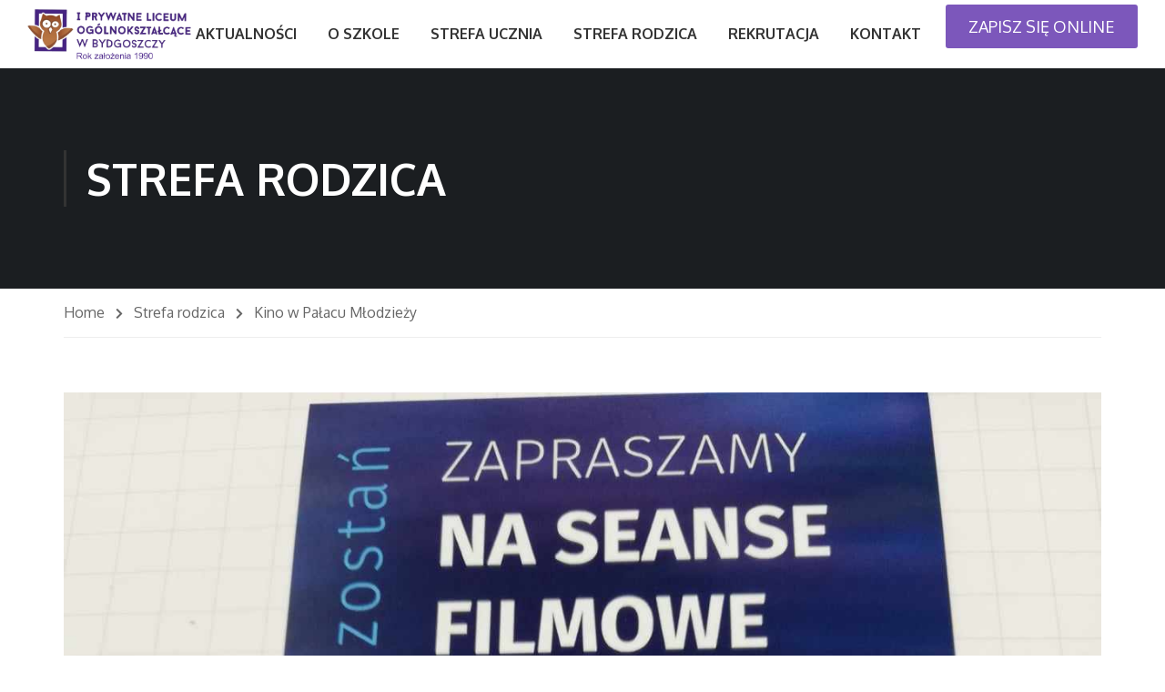

--- FILE ---
content_type: text/css
request_url: https://liceumwpalacu.pl/wp-content/plugins/learnpress/assets/css/widgets.min.css?ver=4.2.6.6
body_size: 2413
content:
@charset "UTF-8";@-webkit-keyframes rotating4{from{-webkit-transform:rotate(0);-o-transform:rotate(0);transform:rotate(0)}to{-webkit-transform:rotate(360deg);-o-transform:rotate(360deg);transform:rotate(360deg)}}@keyframes rotating4{from{-ms-transform:rotate(0);-moz-transform:rotate(0);-webkit-transform:rotate(0);-o-transform:rotate(0);transform:rotate(0)}to{-ms-transform:rotate(360deg);-moz-transform:rotate(360deg);-webkit-transform:rotate(360deg);-o-transform:rotate(360deg);transform:rotate(360deg)}}@-webkit-keyframes animation4{from{left:-40%;width:40%}to{left:100%;width:10%}}@keyframes animation4{from{left:-40%;width:40%}to{left:100%;width:10%}}.lp-skeleton-animation{margin:0;padding:0;list-style:none}.lp-skeleton-animation>li{width:100%;height:16px;margin-top:15px;border-radius:2px;background:linear-gradient(90deg,hsla(0,0%,74.5%,0.2) 25%,hsla(0,0%,50.6%,0.24) 37%,hsla(0,0%,74.5%,0.2) 63%);background-size:400% 100%;list-style:none;animation:lp-skeleton-loading 1.4s ease infinite}@keyframes lp-skeleton-loading{0%{background-position:100% 50%}to{background-position:0 50%}}.lp-loading-circle{width:15px;height:15px;border:2px solid #ccc;border-radius:50%;border-top-color:rgba(0,0,0,0.76);animation:spin 1s infinite linear;display:inline-block}.lp-loading-circle.hide{display:none}@keyframes spin{0%{transform:rotate(0)}100%{transform:rotate(360deg)}}.lp-form-course-filter__title{font-weight:500}.lp-form-course-filter__content{position:relative}.lp-form-course-filter__content .lp-course-filter__field *{cursor:pointer}.lp-form-course-filter__content .lp-course-filter__field{position:relative;display:flex;align-items:center;gap:10px;cursor:pointer}.lp-form-course-filter__content .lp-course-filter__field input:focus{outline:0}.lp-form-course-filter__content .lp-course-filter__field input[disabled]{cursor:not-allowed}.lp-form-course-filter__content .lp-course-filter__field label{color:#333;padding:0;margin:0;text-transform:capitalize}.lp-form-course-filter__content .lp-course-filter__field .count{position:absolute;right:0;top:0;color:#999}.lp-form-course-filter__content .lp-course-filter-search-field{position:relative;display:flex;align-items:center}.lp-form-course-filter__content .lp-course-filter-search-field input{width:100%;line-height:2rem;border:1px solid #eee;padding:8px}.lp-form-course-filter__content .lp-course-filter-search-field input:focus{outline:0}.lp-form-course-filter__content .lp-course-filter-search-field .lp-loading-circle{position:absolute;right:10px}.lp-form-course-filter__content .lp-course-filter-search-result{position:absolute;z-index:10;background:white;width:100%;border:1px solid #eee;max-height:300px;overflow-y:auto;padding:0}.lp-form-course-filter__content .lp-course-filter-search-result .lp-courses-suggest-list{padding:0 10px}.lp-form-course-filter__content .lp-course-filter-search-result .lp-courses-suggest-list .item-course-suggest{display:flex;gap:8px;padding:10px 0;align-items:center;border-bottom:1px solid #f5f5f5}.lp-form-course-filter__content .lp-course-filter-search-result .lp-courses-suggest-list .item-course-suggest:last-child{border-bottom:0}.lp-form-course-filter__content .lp-course-filter-search-result .lp-courses-suggest-list .course-img{width:50px}.lp-form-course-filter__content .lp-course-filter-search-result .lp-courses-suggest-list .course-img img{width:50px;height:auto;display:block}.lp-form-course-filter__content .lp-course-filter-search-result .lp-courses-suggest-list a{font-size:.875em;line-height:1em;display:-webkit-box;-webkit-line-clamp:3;-webkit-box-orient:vertical;overflow:hidden}.lp-form-course-filter__content .lp-course-filter-search-result .lp-courses-suggest-list a span{font-size:.875em;line-height:1em}.lp-form-course-filter__content .lp-course-filter-search-result .lp-courses-suggest-info{border-top:1px solid #eee;padding:10px;background:#e8f0fe;font-weight:500;display:flex;justify-content:space-between}.lp-form-course-filter .course-filter-submit,.lp-form-course-filter .course-filter-reset{padding:12px 24px;text-transform:capitalize;width:calc(50% - 4px);border:1px solid rgba(204,204,204,0.3);border-radius:4px;background-color:var(--lp-button-background-color);color:var(--lp-button-color)}.lp-form-course-filter .course-filter-submit:focus,.lp-form-course-filter .course-filter-reset:focus{outline:0}.lp-form-course-filter .course-filter-submit:hover,.lp-form-course-filter .course-filter-reset:hover{color:#fff;background:var(--lp-primary-color)}.lp-form-course-filter .course-filter-reset{margin-left:4px}.lp-form-course-filter .course-filter-submit{margin-right:4px}.lp-form-course-filter .lp-form-course-filter__item{margin-bottom:12px;border-bottom:1px solid #eee;padding-bottom:12px}.lp-form-course-filter .lp-form-course-filter__item .lp-cate-parent .lp-cate-child{margin-left:1rem}@keyframes lp-rotating{from{-webkit-transform:rotate(0);-moz-transform:rotate(0);-ms-transform:rotate(0);-o-transform:rotate(0);transform:rotate(0)}to{-webkit-transform:rotate(360deg);-moz-transform:rotate(360deg);-ms-transform:rotate(360deg);-o-transform:rotate(360deg);transform:rotate(360deg)}}@-webkit-keyframes lp-rotating{from{-webkit-transform:rotate(0);-moz-transform:rotate(0);-ms-transform:rotate(0);-o-transform:rotate(0);transform:rotate(0)}to{-webkit-transform:rotate(360deg);-moz-transform:rotate(360deg);-ms-transform:rotate(360deg);-o-transform:rotate(360deg);transform:rotate(360deg)}}.ajaxload{display:inline-block;position:relative;width:30px;height:30px;background:#7b7b7b;content:"";-webkit-border-radius:50%;-moz-border-radius:50%;border-radius:50%;-webkit-animation:lp-rotating 1s linear infinite;-moz-animation:lp-rotating 1s linear infinite;animation:lp-rotating 1s linear infinite}.ajaxload::after{-webkit-border-radius:50%;-moz-border-radius:50%;border-radius:50%;display:inline-block;position:absolute;top:2px;left:50%;width:6px;height:6px;margin-left:-3px;background:#dedede;content:""}.lp-ajaxload-style-1{display:inline-block;position:relative;width:32px;height:32px}.lp-ajaxload-style-1::before,.lp-ajaxload-style-1::after{position:absolute;top:0;left:0;width:100%;height:100%;border:3px solid #ddd;content:""}.lp-ajaxload-style-1::after{clip:rect(0,32px,16px,16px);border-color:#2fa7ff;-webkit-border-radius:50%;-moz-border-radius:50%;border-radius:50%;-webkit-animation:lp-rotating 1s linear infinite;-moz-animation:lp-rotating 1s linear infinite;animation:lp-rotating 1s linear infinite}.lp-loading-change{position:absolute;display:none;width:100%;height:100%;background:rgba(255,255,255,0.38);top:0}.lp-load-ajax-element{position:relative}.learnpress.widget{margin-bottom:30px}@media(max-width:420px){.learnpress.widget{max-width:400px}}.learnpress.widget h3{margin-bottom:20px}.learnpress.widget a{text-decoration:none}.learnpress-widget-wrapper{margin-top:16px;position:relative}.learnpress-widget-wrapper .lp-widget-loading-change{position:absolute;display:none;width:100%;height:100%;background:rgba(255,255,255,0.38);top:0;z-index:10}.learnpress-widget-wrapper .lp-widget-course{margin:0 0 30px 0;border:1px solid #eee}.learnpress-widget-wrapper .lp-widget-course__image img{height:auto;width:100%;display:block}.learnpress-widget-wrapper .lp-widget-course__title{margin-bottom:20px;font-size:1em;font-weight:600}.learnpress-widget-wrapper .lp-widget-course__content{margin:0;padding:16px;border-top:1px solid #eee}.learnpress-widget-wrapper .lp-widget-course__title{margin:4px 0 16px 0}.learnpress-widget-wrapper .lp-widget-course__meta{display:grid;margin:16px 0 0 0;grid-template-columns:repeat(2,1fr);justify-content:space-between;align-items:center;gap:24px}.learnpress-widget-wrapper .lp-widget-course__meta .course-price{margin-bottom:0}.learnpress-widget-wrapper .lp-widget-course__meta .course-price .course-item-price{display:flex;flex-direction:column}.learnpress-widget-wrapper .lp-widget-course__description{color:#666;font-size:.875em}.learnpress-widget-wrapper .lp-widget-course__price{color:#444;font-size:.875em;font-weight:600}.learnpress-widget-wrapper .lp-widget-course__instructor{display:flex;align-items:center}.learnpress-widget-wrapper .lp-widget-course__instructor__avatar{margin-right:5px}.learnpress-widget-wrapper .lp-widget-course__instructor__avatar img{width:20px;border-radius:20px;height:20px;display:block}.learnpress-widget-wrapper .lp-widget-course__instructor>a{color:#777;font-size:.875em}.learnpress.widget_course_progress .lp_widget_course_progress,.elementor-widget-wp-widget-learnpress_widget_course_progress .lp_widget_course_progress{margin:0;padding:20px;border:1px solid #eee}.learnpress.widget_course_progress .course-results-progress,.elementor-widget-wp-widget-learnpress_widget_course_progress .course-results-progress{margin-top:10px;font-size:.8em}.learnpress.widget_course_progress .course-results-progress .items-progress,.elementor-widget-wp-widget-learnpress_widget_course_progress .course-results-progress .items-progress{display:flex;margin-bottom:7px;justify-content:space-between;align-items:center}.learnpress.widget_course_progress .course-results-progress .items-progress__heading,.elementor-widget-wp-widget-learnpress_widget_course_progress .course-results-progress .items-progress__heading{font-weight:400}.learnpress.widget_course_progress .lp-course-progress,.elementor-widget-wp-widget-learnpress_widget_course_progress .lp-course-progress{width:100%}.learnpress.widget_course_progress .lp-course-progress.learn-press-progress,.elementor-widget-wp-widget-learnpress_widget_course_progress .lp-course-progress.learn-press-progress{position:relative}.learnpress.widget_course_progress .lp-course-progress.learn-press-progress .progress-bg,.elementor-widget-wp-widget-learnpress_widget_course_progress .lp-course-progress.learn-press-progress .progress-bg{overflow:hidden;position:relative;height:6px;background:#ccc;-webkit-border-radius:5px;-moz-border-radius:5px;border-radius:5px}.learnpress.widget_course_progress .lp-course-progress.learn-press-progress .progress-bg .progress-active,.elementor-widget-wp-widget-learnpress_widget_course_progress .lp-course-progress.learn-press-progress .progress-bg .progress-active{position:absolute;left:50%;width:100%;height:100%;margin-left:-100%;background:var(--lp-primary-color);-webkit-border-radius:5px;-moz-border-radius:5px;border-radius:5px}.learnpress.widget_course_progress .lp-course-progress.learn-press-progress .lp-passing-conditional,.elementor-widget-wp-widget-learnpress_widget_course_progress .lp-course-progress.learn-press-progress .lp-passing-conditional{position:absolute;top:0;width:3px;height:6px;margin-left:-1px;background:var(--lp-secondary-color)}.learnpress.widget_course_info .lp_widget_course_info,.elementor-widget-wp-widget-learnpress_widget_course_info .lp_widget_course_info{margin:0;padding:20px;border:1px solid #eee;line-height:1}.learnpress.widget_course_info .lp_widget_course_info h3,.elementor-widget-wp-widget-learnpress_widget_course_info .lp_widget_course_info h3{margin-bottom:15px}.learnpress.widget_course_info .lp_widget_course_info ul,.elementor-widget-wp-widget-learnpress_widget_course_info .lp_widget_course_info ul{margin:0;padding:0;font-size:.8em}.learnpress.widget_course_info .lp_widget_course_info ul li,.elementor-widget-wp-widget-learnpress_widget_course_info .lp_widget_course_info ul li{display:flex;align-items:center;justify-content:space-between;margin-bottom:5px;line-height:1}.learnpress.widget_course_info .lp_widget_course_info ul li span,.elementor-widget-wp-widget-learnpress_widget_course_info .lp_widget_course_info ul li span{font-size:.8em}.learnpress.widget_course_info .lp_widget_course_info ul label,.elementor-widget-wp-widget-learnpress_widget_course_info .lp_widget_course_info ul label{font-size:.8em}.learnpress.widget_course_extra .lp-widget-course-extra,.elementor-widget-wp-widget-learnpress_widget_course_extra .lp-widget-course-extra{margin:0;padding:20px;border:1px solid #eee;line-height:1}.learnpress.widget_course_extra .lp-widget-course-extra h3,.elementor-widget-wp-widget-learnpress_widget_course_extra .lp-widget-course-extra h3{margin-bottom:20px;font-size:1rem}.learnpress.widget_course_extra .lp-widget-course-extra__content h4.course-extras__title,.elementor-widget-wp-widget-learnpress_widget_course_extra .lp-widget-course-extra__content h4.course-extras__title{margin:0;margin-bottom:15px;font-size:.8em;font-weight:600}.learnpress.widget_course_extra .lp-widget-course-extra__content ul,.elementor-widget-wp-widget-learnpress_widget_course_extra .lp-widget-course-extra__content ul{margin:0;padding:0;font-size:.8em}.learnpress.widget_course_extra .lp-widget-course-extra__content ul li,.elementor-widget-wp-widget-learnpress_widget_course_extra .lp-widget-course-extra__content ul li{margin-bottom:10px}.learnpress.widget_course_extra .lp-widget-course-extra__content .course-extras,.elementor-widget-wp-widget-learnpress_widget_course_extra .lp-widget-course-extra__content .course-extras{display:block}.learnpress.widget_course_extra .lp-widget-course-extra__content .course-extras .course-extras__content,.elementor-widget-wp-widget-learnpress_widget_course_extra .lp-widget-course-extra__content .course-extras .course-extras__content{color:#777;font-size:.8em}.learnpress.widget_course_extra .lp-widget-course-extra__content .course-extras .course-extras__content ul,.elementor-widget-wp-widget-learnpress_widget_course_extra .lp-widget-course-extra__content .course-extras .course-extras__content ul{list-style:none}.learnpress.widget_course_extra .lp-widget-course-extra__content .course-extras .course-extras__content ol,.elementor-widget-wp-widget-learnpress_widget_course_extra .lp-widget-course-extra__content .course-extras .course-extras__content ol{list-style-position:inside}.learnpress.widget_course_extra .lp-widget-course-extra__content .course-extras .course-extras__content ul li,.learnpress.widget_course_extra .lp-widget-course-extra__content .course-extras .course-extras__content ol li,.elementor-widget-wp-widget-learnpress_widget_course_extra .lp-widget-course-extra__content .course-extras .course-extras__content ul li,.elementor-widget-wp-widget-learnpress_widget_course_extra .lp-widget-course-extra__content .course-extras .course-extras__content ol li{position:relative;border:0}.learnpress.widget_course_extra .lp-widget-course-extra__content .course-extras.style-checks ul li,.learnpress.widget_course_extra .lp-widget-course-extra__content .course-extras.style-checks ol li,.elementor-widget-wp-widget-learnpress_widget_course_extra .lp-widget-course-extra__content .course-extras.style-checks ul li,.elementor-widget-wp-widget-learnpress_widget_course_extra .lp-widget-course-extra__content .course-extras.style-checks ol li{padding-left:20px}.learnpress.widget_course_extra .lp-widget-course-extra__content .course-extras.style-checks ul li::before,.learnpress.widget_course_extra .lp-widget-course-extra__content .course-extras.style-checks ol li::before,.elementor-widget-wp-widget-learnpress_widget_course_extra .lp-widget-course-extra__content .course-extras.style-checks ul li::before,.elementor-widget-wp-widget-learnpress_widget_course_extra .lp-widget-course-extra__content .course-extras.style-checks ol li::before{display:inline-block;position:absolute;top:50%;left:0;width:12px;height:7px;border:2px solid #8794b9;border-top:0;border-right:0;content:"";transform:rotate(-54deg) translateY(-50%)}.learnpress.widget_course_extra .lp-widget-course-extra__content .course-extras.style-radios ul li,.learnpress.widget_course_extra .lp-widget-course-extra__content .course-extras.style-radios ol li,.elementor-widget-wp-widget-learnpress_widget_course_extra .lp-widget-course-extra__content .course-extras.style-radios ul li,.elementor-widget-wp-widget-learnpress_widget_course_extra .lp-widget-course-extra__content .course-extras.style-radios ol li{padding-left:20px}.learnpress.widget_course_extra .lp-widget-course-extra__content .course-extras.style-radios ul li::before,.learnpress.widget_course_extra .lp-widget-course-extra__content .course-extras.style-radios ol li::before,.elementor-widget-wp-widget-learnpress_widget_course_extra .lp-widget-course-extra__content .course-extras.style-radios ul li::before,.elementor-widget-wp-widget-learnpress_widget_course_extra .lp-widget-course-extra__content .course-extras.style-radios ol li::before{display:inline-block;position:absolute;top:50%;left:0;width:12px;height:7px;border:2px solid #8794b9;border-top:0;border-right:0;content:"";transform:rotate(-54deg) translateY(-50%)}.learnpress.widget_course_featured .lp-widget-featured-courses__footer,.elementor-widget-wp-widget-learnpress_widget_course_featured .lp-widget-featured-courses__footer{margin-top:20px;padding-top:10px;border-top:1px solid #eee}.learnpress.widget_course_featured .lp-widget-featured-courses__footer__link,.elementor-widget-wp-widget-learnpress_widget_course_featured .lp-widget-featured-courses__footer__link{font-size:1rem;line-height:1}.learnpress.widget_course_featured .lp-widget-featured-courses__footer__link::before,.elementor-widget-wp-widget-learnpress_widget_course_featured .lp-widget-featured-courses__footer__link::before{content:"←"}.learnpress.widget_course_popular .lp-widget-popular-courses__footer,.elementor-widget-wp-widget-learnpress_widget_course_popular .lp-widget-popular-courses__footer{margin-top:20px;padding-top:10px;border-top:1px solid #eee}.learnpress.widget_course_popular .lp-widget-popular-courses__footer__link,.elementor-widget-wp-widget-learnpress_widget_course_popular .lp-widget-popular-courses__footer__link{font-size:1rem;line-height:1}.learnpress.widget_course_popular .lp-widget-popular-courses__footer__link::before,.elementor-widget-wp-widget-learnpress_widget_course_popular .lp-widget-popular-courses__footer__link::before{content:"←"}.learnpress.widget_course_recent .lp-widget-recent-courses__footer,.elementor-widget-wp-widget-learnpress_widget_course_recent .lp-widget-recent-courses__footer{margin-top:20px;padding-top:10px;border-top:1px solid #eee}.learnpress.widget_course_recent .lp-widget-recent-courses__footer__link,.elementor-widget-wp-widget-learnpress_widget_course_recent .lp-widget-recent-courses__footer__link{font-size:1rem;line-height:1}.learnpress.widget_course_recent .lp-widget-recent-courses__footer__link::before,.elementor-widget-wp-widget-learnpress_widget_course_recent .lp-widget-recent-courses__footer__link::before{content:"←"}.learnpress-widget-wrapper__restapi .lp-skeleton-animation{min-width:250px}.learnpress-widget-wrapper__restapi ul{padding:0}